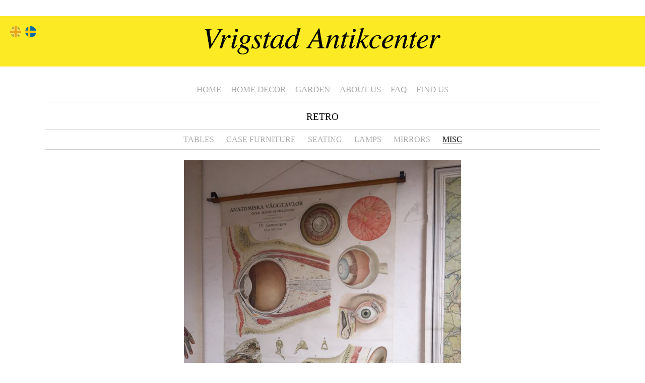

--- FILE ---
content_type: text/html; charset=UTF-8
request_url: http://vrigstadantikcenter.com/retro/anatomical-school-poster
body_size: 6306
content:
<!DOCTYPE html>
<html lang="en-US">
<head>
<meta charset="UTF-8" />
<meta http-equiv="X-UA-Compatible" content="IE=edge"/>
<meta name="viewport" content="width=device-width, height=device-height, initial-scale=1.0"/>
<title>Vrigstad Antikcenter  &raquo; Anatomical school poster</title>
<link rel="profile" href="http://gmpg.org/xfn/11" />
<link href='https://fonts.googleapis.com/css?family=Overlock:400,700,400italic' rel='stylesheet' type='text/css'>
<link rel="stylesheet" type="text/css" media="screen, projection" href="http://vrigstadantikcenter.com/wp-content/themes/vrigstad-new/style.css" />
<link rel="pingback" href="http://vrigstadantikcenter.com/xmlrpc.php" />


<link rel='dns-prefetch' href='//s.w.org' />
<!-- This site uses the Google Analytics by ExactMetrics plugin v6.4.0 - Using Analytics tracking - https://www.exactmetrics.com/ -->
<!-- Note: ExactMetrics is not currently configured on this site. The site owner needs to authenticate with Google Analytics in the ExactMetrics settings panel. -->
<!-- No UA code set -->
<!-- / Google Analytics by ExactMetrics -->
		<script type="text/javascript">
			window._wpemojiSettings = {"baseUrl":"https:\/\/s.w.org\/images\/core\/emoji\/13.0.1\/72x72\/","ext":".png","svgUrl":"https:\/\/s.w.org\/images\/core\/emoji\/13.0.1\/svg\/","svgExt":".svg","source":{"concatemoji":"http:\/\/vrigstadantikcenter.com\/wp-includes\/js\/wp-emoji-release.min.js?ver=5.6.16"}};
			!function(e,a,t){var n,r,o,i=a.createElement("canvas"),p=i.getContext&&i.getContext("2d");function s(e,t){var a=String.fromCharCode;p.clearRect(0,0,i.width,i.height),p.fillText(a.apply(this,e),0,0);e=i.toDataURL();return p.clearRect(0,0,i.width,i.height),p.fillText(a.apply(this,t),0,0),e===i.toDataURL()}function c(e){var t=a.createElement("script");t.src=e,t.defer=t.type="text/javascript",a.getElementsByTagName("head")[0].appendChild(t)}for(o=Array("flag","emoji"),t.supports={everything:!0,everythingExceptFlag:!0},r=0;r<o.length;r++)t.supports[o[r]]=function(e){if(!p||!p.fillText)return!1;switch(p.textBaseline="top",p.font="600 32px Arial",e){case"flag":return s([127987,65039,8205,9895,65039],[127987,65039,8203,9895,65039])?!1:!s([55356,56826,55356,56819],[55356,56826,8203,55356,56819])&&!s([55356,57332,56128,56423,56128,56418,56128,56421,56128,56430,56128,56423,56128,56447],[55356,57332,8203,56128,56423,8203,56128,56418,8203,56128,56421,8203,56128,56430,8203,56128,56423,8203,56128,56447]);case"emoji":return!s([55357,56424,8205,55356,57212],[55357,56424,8203,55356,57212])}return!1}(o[r]),t.supports.everything=t.supports.everything&&t.supports[o[r]],"flag"!==o[r]&&(t.supports.everythingExceptFlag=t.supports.everythingExceptFlag&&t.supports[o[r]]);t.supports.everythingExceptFlag=t.supports.everythingExceptFlag&&!t.supports.flag,t.DOMReady=!1,t.readyCallback=function(){t.DOMReady=!0},t.supports.everything||(n=function(){t.readyCallback()},a.addEventListener?(a.addEventListener("DOMContentLoaded",n,!1),e.addEventListener("load",n,!1)):(e.attachEvent("onload",n),a.attachEvent("onreadystatechange",function(){"complete"===a.readyState&&t.readyCallback()})),(n=t.source||{}).concatemoji?c(n.concatemoji):n.wpemoji&&n.twemoji&&(c(n.twemoji),c(n.wpemoji)))}(window,document,window._wpemojiSettings);
		</script>
		<style type="text/css">
img.wp-smiley,
img.emoji {
	display: inline !important;
	border: none !important;
	box-shadow: none !important;
	height: 1em !important;
	width: 1em !important;
	margin: 0 .07em !important;
	vertical-align: -0.1em !important;
	background: none !important;
	padding: 0 !important;
}
</style>
	<link rel='stylesheet' id='wp-block-library-css'  href='http://vrigstadantikcenter.com/wp-includes/css/dist/block-library/style.min.css?ver=5.6.16' type='text/css' media='all' />
<link rel='stylesheet' id='wpfront-scroll-top-css'  href='http://vrigstadantikcenter.com/wp-content/plugins/wpfront-scroll-top/css/wpfront-scroll-top.min.css?ver=2.0.2' type='text/css' media='all' />
<link rel='stylesheet' id='exactmetrics-popular-posts-style-css'  href='http://vrigstadantikcenter.com/wp-content/plugins/google-analytics-dashboard-for-wp/assets/css/frontend.min.css?ver=6.4.0' type='text/css' media='all' />
<link rel='stylesheet' id='dashicons-css'  href='http://vrigstadantikcenter.com/wp-includes/css/dashicons.min.css?ver=5.6.16' type='text/css' media='all' />
<script type='text/javascript' src='http://vrigstadantikcenter.com/wp-includes/js/jquery/jquery.min.js?ver=3.5.1' id='jquery-core-js'></script>
<script type='text/javascript' src='http://vrigstadantikcenter.com/wp-includes/js/jquery/jquery-migrate.min.js?ver=3.3.2' id='jquery-migrate-js'></script>
<link rel="https://api.w.org/" href="http://vrigstadantikcenter.com/wp-json/" /><link rel="EditURI" type="application/rsd+xml" title="RSD" href="http://vrigstadantikcenter.com/xmlrpc.php?rsd" />
<link rel="wlwmanifest" type="application/wlwmanifest+xml" href="http://vrigstadantikcenter.com/wp-includes/wlwmanifest.xml" /> 
<link rel="canonical" href="http://vrigstadantikcenter.com/retro/anatomical-school-poster" />
<link rel='shortlink' href='http://vrigstadantikcenter.com/?p=9533' />
<link rel="alternate" type="application/json+oembed" href="http://vrigstadantikcenter.com/wp-json/oembed/1.0/embed?url=http%3A%2F%2Fvrigstadantikcenter.com%2Fretro%2Fanatomical-school-poster" />
<link rel="alternate" type="text/xml+oembed" href="http://vrigstadantikcenter.com/wp-json/oembed/1.0/embed?url=http%3A%2F%2Fvrigstadantikcenter.com%2Fretro%2Fanatomical-school-poster&#038;format=xml" />
<!-- <meta name="NextGEN" version="3.5.0" /> -->
<style type="text/css">
.qtranxs_flag_en {background-image: url(http://vrigstadantikcenter.com/wp-content/plugins/qtranslate-x/flags/gb.png); background-repeat: no-repeat;}
.qtranxs_flag_sv {background-image: url(http://vrigstadantikcenter.com/wp-content/plugins/qtranslate-x/flags/se.png); background-repeat: no-repeat;}
</style>
<link hreflang="en" href="http://vrigstadantikcenter.com/en/retro/anatomical-school-poster" rel="alternate" />
<link hreflang="sv" href="http://vrigstadantikcenter.com/sv/retro/anatomical-school-poster" rel="alternate" />
<link hreflang="x-default" href="http://vrigstadantikcenter.com/retro/anatomical-school-poster" rel="alternate" />
<meta name="generator" content="qTranslate-X 3.4.6.8" />

<script src="//cdnjs.cloudflare.com/ajax/libs/masonry/4.1.1/masonry.pkgd.js"></script>
<script src="//cdnjs.cloudflare.com/ajax/libs/jquery.imagesloaded/4.1.1/imagesloaded.pkgd.js"></script>
<link rel='stylesheet' id='ngg_trigger_buttons-css'  href='http://vrigstadantikcenter.com/wp-content/plugins/nextgen-gallery/products/photocrati_nextgen/modules/nextgen_gallery_display/static/trigger_buttons.css?ver=3.5.0' type='text/css' media='all' />
<link rel='stylesheet' id='fancybox-0-css'  href='http://vrigstadantikcenter.com/wp-content/plugins/nextgen-gallery/products/photocrati_nextgen/modules/lightbox/static/fancybox/jquery.fancybox-1.3.4.css?ver=3.5.0' type='text/css' media='all' />
<link rel='stylesheet' id='fontawesome_v4_shim_style-css'  href='https://use.fontawesome.com/releases/v5.3.1/css/v4-shims.css?ver=5.6.16' type='text/css' media='all' />
<link rel='stylesheet' id='fontawesome-css'  href='https://use.fontawesome.com/releases/v5.3.1/css/all.css?ver=5.6.16' type='text/css' media='all' />
<link rel='stylesheet' id='nextgen_basic_thumbnails_style-css'  href='http://vrigstadantikcenter.com/wp-content/plugins/nextgen-gallery/products/photocrati_nextgen/modules/nextgen_basic_gallery/static/thumbnails/nextgen_basic_thumbnails.css?ver=3.5.0' type='text/css' media='all' />
<link rel='stylesheet' id='nextgen_pagination_style-css'  href='http://vrigstadantikcenter.com/wp-content/plugins/nextgen-gallery/products/photocrati_nextgen/modules/nextgen_pagination/static/style.css?ver=3.5.0' type='text/css' media='all' />
<link rel='stylesheet' id='nggallery-css'  href='http://vrigstadantikcenter.com/wp-content/ngg_styles/nggallery.css?ver=3.5.0' type='text/css' media='all' />
</head>

<body>
<header id="site-head">
<button id="mobile-menu-btn"></button>
		<div id="page-title">Vrigstad Antikcenter &raquo; Anatomical school poster</div>
</header>
<div id="wrapper">
	<nav id="main-menu">
		<ul id="menu-main-menu" class=""><li id="menu-item-8649" class="menu-item menu-item-type-post_type menu-item-object-page menu-item-home menu-item-8649"><a href="http://vrigstadantikcenter.com/">Home</a></li>
<li id="menu-item-8740" class="menu-item menu-item-type-post_type menu-item-object-page menu-item-8740"><a href="http://vrigstadantikcenter.com/indoors">Home Decor</a></li>
<li id="menu-item-8718" class="menu-item menu-item-type-taxonomy menu-item-object-category menu-item-8718"><a href="http://vrigstadantikcenter.com/category/garden">Garden</a></li>
<li id="menu-item-8739" class="menu-item menu-item-type-post_type menu-item-object-page menu-item-8739"><a href="http://vrigstadantikcenter.com/about">About us</a></li>
<li id="menu-item-8647" class="menu-item menu-item-type-post_type menu-item-object-page menu-item-8647"><a href="http://vrigstadantikcenter.com/faq">FAQ</a></li>
<li id="menu-item-8741" class="menu-item menu-item-type-post_type menu-item-object-page menu-item-8741"><a href="http://vrigstadantikcenter.com/adress">Find us</a></li>
</ul>	</nav>
	<div id="content">	
<!-- ADD PINTEREST -->
	<aside id="secondary-nav"><nav id="second-menu">
<ul id="menu-retro" class=""><li id="menu-item-8936" class="menu-item menu-item-type-taxonomy menu-item-object-category current-retro-ancestor current-menu-parent current-retro-parent menu-item-has-children menu-item-8936"><a href="http://vrigstadantikcenter.com/category/retro">Retro</a>
<ul class="sub-menu">
	<li id="menu-item-9013" class="menu-item menu-item-type-taxonomy menu-item-object-category menu-item-9013"><a href="http://vrigstadantikcenter.com/category/retro/tables-retro">Tables</a></li>
	<li id="menu-item-8937" class="menu-item menu-item-type-taxonomy menu-item-object-category menu-item-8937"><a href="http://vrigstadantikcenter.com/category/retro/furniture-retro">Case furniture</a></li>
	<li id="menu-item-8938" class="menu-item menu-item-type-taxonomy menu-item-object-category menu-item-8938"><a href="http://vrigstadantikcenter.com/category/retro/seating-retro">Seating</a></li>
	<li id="menu-item-9010" class="menu-item menu-item-type-taxonomy menu-item-object-category menu-item-9010"><a href="http://vrigstadantikcenter.com/category/retro/lamps-retro">Lamps</a></li>
	<li id="menu-item-9011" class="menu-item menu-item-type-taxonomy menu-item-object-category menu-item-9011"><a href="http://vrigstadantikcenter.com/category/retro/mirrors-retro">Mirrors</a></li>
	<li id="menu-item-9014" class="menu-item menu-item-type-taxonomy menu-item-object-category current-retro-ancestor current-menu-parent current-retro-parent menu-item-9014"><a href="http://vrigstadantikcenter.com/category/retro/misc-retro">Misc</a></li>
</ul>
</li>
</ul>	</nav></aside>
			<div id="post-9533" class="single-post post-9533 retro type-retro status-publish format-standard has-post-thumbnail hentry category-misc-retro category-retro">
				
									<div class="post-img "><img width="619" height="825" src="http://vrigstadantikcenter.com/wp-content/uploads/2015/12/IMG_5046.jpg" class="attachment-large size-large wp-post-image" alt="" loading="lazy" srcset="http://vrigstadantikcenter.com/wp-content/uploads/2015/12/IMG_5046.jpg 619w, http://vrigstadantikcenter.com/wp-content/uploads/2015/12/IMG_5046-113x150.jpg 113w, http://vrigstadantikcenter.com/wp-content/uploads/2015/12/IMG_5046-225x300.jpg 225w" sizes="(max-width: 619px) 100vw, 619px" /></div>
								<div class="meta-data-container">
						

						<h1 class="entry-title">Anatomical school poster</h1>

									

				<p>Early C20th.</p>
<p>100 x 70 cm (approx)</p>

				
														<p>no images were found</p>
							</div>
		</div>
<div class="clear"></div>
<div class="clear"></div>
</div>	
<footer id="footer">
<style type="text/css">
.qtranxs_widget ul { margin: 0; }
.qtranxs_widget ul li
{
display: inline; /* horizontal list, use "list-item" or other appropriate value for vertical list */
list-style-type: none; /* use "initial" or other to enable bullets */
margin: 0 5px 0 0; /* adjust spacing between items */
opacity: 0.5;
-o-transition: 1s ease opacity;
-moz-transition: 1s ease opacity;
-webkit-transition: 1s ease opacity;
transition: 1s ease opacity;
}
/* .qtranxs_widget ul li span { margin: 0 5px 0 0; } */ /* other way to control spacing */
.qtranxs_widget ul li.active { opacity: 0.8; }
.qtranxs_widget ul li:hover { opacity: 1; }
.qtranxs_widget img { box-shadow: none; vertical-align: middle; display: initial; }
.qtranxs_flag { height:12px; width:18px; display:block; }
.qtranxs_flag_and_text { padding-left:20px; }
.qtranxs_flag span { display:none; }
</style>

<ul class="language-chooser language-chooser-image qtranxs_language_chooser" id="qtranslate-2-chooser">
<li class="lang-en active"><a href="http://vrigstadantikcenter.com/en/retro/anatomical-school-poster" hreflang="en" title="English (en)" class="qtranxs_image qtranxs_image_en"><img src="http://vrigstadantikcenter.com/wp-content/plugins/qtranslate-x/flags/gb.png" alt="English (en)" /><span style="display:none">English</span></a></li>
<li class="lang-sv"><a href="http://vrigstadantikcenter.com/sv/retro/anatomical-school-poster" hreflang="sv" title="Svenska (sv)" class="qtranxs_image qtranxs_image_sv"><img src="http://vrigstadantikcenter.com/wp-content/plugins/qtranslate-x/flags/se.png" alt="Svenska (sv)" /><span style="display:none">Svenska</span></a></li>
</ul><div class="qtranxs_widget_end"></div>
<ul class="contact-info">
<li>Vrigstad Antikcenter, Gästgivaregatan 8, 570 03 Vrigstad, Sweden</li>
<li>Phone 0382 30150</li>
<li>Mobile 070 207 2587</li>
<li class="last">E-mail <a href="mailto:info@vrigstadantikcenter.com" title="Contact Vrigstad Antikcenter">info@vrigstadantikcenter.com</a></li>
</ul>
<!-- <a href="http://vrigstadantikcenter.com/wp-login.php">Log in</a> -->
</footer>
</div>
<!-- ngg_resource_manager_marker --><script type='text/javascript' src='http://vrigstadantikcenter.com/wp-content/plugins/wpfront-scroll-top/js/wpfront-scroll-top.min.js?ver=2.0.2' id='wpfront-scroll-top-js'></script>
<script type='text/javascript' src='http://vrigstadantikcenter.com/wp-includes/js/wp-embed.min.js?ver=5.6.16' id='wp-embed-js'></script>
<script type='text/javascript' id='photocrati_ajax-js-extra'>
/* <![CDATA[ */
var photocrati_ajax = {"url":"http:\/\/vrigstadantikcenter.com\/index.php?photocrati_ajax=1","wp_home_url":"http:\/\/vrigstadantikcenter.com","wp_site_url":"http:\/\/vrigstadantikcenter.com","wp_root_url":"http:\/\/vrigstadantikcenter.com","wp_plugins_url":"http:\/\/vrigstadantikcenter.com\/wp-content\/plugins","wp_content_url":"http:\/\/vrigstadantikcenter.com\/wp-content","wp_includes_url":"http:\/\/vrigstadantikcenter.com\/wp-includes\/","ngg_param_slug":"nggallery"};
/* ]]> */
</script>
<script type='text/javascript' src='http://vrigstadantikcenter.com/wp-content/plugins/nextgen-gallery/products/photocrati_nextgen/modules/ajax/static/ajax.min.js?ver=3.5.0' id='photocrati_ajax-js'></script>
<script type='text/javascript' id='ngg_common-js-extra'>
/* <![CDATA[ */

var galleries = {};
galleries.gallery_be59de04634df36e0c521324b12b7d20 = {"id":null,"ids":null,"source":"galleries","src":"","container_ids":["Array"],"album_ids":[],"tag_ids":[],"display_type":"photocrati-nextgen_basic_thumbnails","display":"","exclusions":[],"order_by":"sortorder","order_direction":"ASC","image_ids":[],"entity_ids":[],"tagcloud":false,"returns":"included","slug":null,"sortorder":[],"display_settings":{"override_thumbnail_settings":"0","thumbnail_width":"240","thumbnail_height":"160","thumbnail_crop":"1","images_per_page":"20","number_of_columns":"0","ajax_pagination":"0","show_all_in_lightbox":"0","use_imagebrowser_effect":"0","show_slideshow_link":"0","slideshow_link_text":"[Show slideshow]","template":"","use_lightbox_effect":true,"display_no_images_error":1,"disable_pagination":0,"thumbnail_quality":"100","thumbnail_watermark":0,"ngg_triggers_display":"never","display_view":"default","_errors":[]},"excluded_container_ids":[],"maximum_entity_count":500,"__defaults_set":true,"_errors":[],"ID":"be59de04634df36e0c521324b12b7d20"};
galleries.gallery_be59de04634df36e0c521324b12b7d20.wordpress_page_root = "http:\/\/vrigstadantikcenter.com\/retro\/anatomical-school-poster";
var nextgen_lightbox_settings = {"static_path":"http:\/\/vrigstadantikcenter.com\/wp-content\/plugins\/nextgen-gallery\/products\/photocrati_nextgen\/modules\/lightbox\/static\/{placeholder}","context":"nextgen_images"};
/* ]]> */
</script>
<script type='text/javascript' src='http://vrigstadantikcenter.com/wp-content/plugins/nextgen-gallery/products/photocrati_nextgen/modules/nextgen_gallery_display/static/common.js?ver=3.5.0' id='ngg_common-js'></script>
<script type='text/javascript' id='ngg_common-js-after'>
            var nggLastTimeoutVal = 1000;

			var nggRetryFailedImage = function(img) {
				setTimeout(function(){
					img.src = img.src;
				}, nggLastTimeoutVal);
			
				nggLastTimeoutVal += 500;
			}
        
</script>
<script type='text/javascript' src='http://vrigstadantikcenter.com/wp-content/plugins/nextgen-gallery/products/photocrati_nextgen/modules/nextgen_basic_gallery/static/thumbnails/nextgen_basic_thumbnails.js?ver=3.5.0' id='photocrati-nextgen_basic_thumbnails-js'></script>
<script type='text/javascript' src='http://vrigstadantikcenter.com/wp-content/plugins/nextgen-gallery/products/photocrati_nextgen/modules/lightbox/static/lightbox_context.js?ver=3.5.0' id='ngg_lightbox_context-js'></script>
<script type='text/javascript' src='https://cdnjs.cloudflare.com/ajax/libs/jquery-browser/0.1.0/jquery.browser.min.js?ver=3.5.0' id='fancybox-0-js'></script>
<script type='text/javascript' src='http://vrigstadantikcenter.com/wp-content/plugins/nextgen-gallery/products/photocrati_nextgen/modules/lightbox/static/fancybox/jquery.easing-1.3.pack.js?ver=3.5.0' id='fancybox-1-js'></script>
<script type='text/javascript' src='http://vrigstadantikcenter.com/wp-content/plugins/nextgen-gallery/products/photocrati_nextgen/modules/lightbox/static/fancybox/jquery.fancybox-1.3.4.pack.js?ver=3.5.0' id='fancybox-2-js'></script>
<script type='text/javascript' src='http://vrigstadantikcenter.com/wp-content/plugins/nextgen-gallery/products/photocrati_nextgen/modules/lightbox/static/fancybox/nextgen_fancybox_init.js?ver=3.5.0' id='fancybox-3-js'></script>
<script type='text/javascript' src='https://use.fontawesome.com/releases/v5.3.1/js/v4-shims.js?ver=5.3.1' id='fontawesome_v4_shim-js'></script>
<script type='text/javascript' defer integrity="sha384-kW+oWsYx3YpxvjtZjFXqazFpA7UP/MbiY4jvs+RWZo2+N94PFZ36T6TFkc9O3qoB" crossorigin="anonymous" data-auto-replace-svg="false" data-keep-original-source="false" data-search-pseudo-elements src='https://use.fontawesome.com/releases/v5.3.1/js/all.js?ver=5.3.1' id='fontawesome-js'></script>

    <style type="text/css">

        @media screen and (max-width: 640px) {

            #wpfront-scroll-top-container {
                visibility: hidden;
            }

        }

    </style>


    <div id="wpfront-scroll-top-container">
        <img src="http://vrigstadantikcenter.com/wp-content/plugins/wpfront-scroll-top/images/icons/1.png" alt="" />    </div>
    <script type="text/javascript">function wpfront_scroll_top_init() {if(typeof wpfront_scroll_top == "function" && typeof jQuery !== "undefined") {wpfront_scroll_top({"scroll_offset":100,"button_width":40,"button_height":40,"button_opacity":0.8000000000000000444089209850062616169452667236328125,"button_fade_duration":200,"scroll_duration":400,"location":1,"marginX":20,"marginY":20,"hide_iframe":"on","auto_hide":"on","auto_hide_after":2,"button_action":"top","button_action_element_selector":"","button_action_container_selector":"html, body","button_action_element_offset":0});} else {setTimeout(wpfront_scroll_top_init, 100);}}wpfront_scroll_top_init();</script><script>




jQuery('.language-chooser').prependTo('#site-head');
jQuery('#site-head .language-chooser').slideDown();


function initMasonry() {
	jQuery('.grid').masonry({
		itemSelector: 'li',
	  	percentPosition: true
	});
	jQuery('.grid .post').each(function(){
		jQuery(this).css('visibility', 'visible');
	});
}
function runMasonry() {
	if (jQuery('.grid').length) {
		jQuery('.grid').each(function() {
			jQuery(this).imagesLoaded( function() {
				jQuery(this).find('.post').css('visibility', 'visible');
				//jQuery(this).masonry('reloadItems');
				initMasonry();
			});
		});
	}
}
jQuery(document).ready(function(){
	jQuery('.grid .post').each(function() {
		jQuery(this).imagesLoaded( function() {
			initMasonry();
		});
	});
});

jQuery(document).ajaxComplete(function() {
	runMasonry();
});

jQuery(document).ready(function(){
	jQuery('.ngg-slideshow').each(function() {
		//NextGen Slider Responsive
		var firstImg = jQuery('#ngg-image-0 img').attr('src');
		jQuery('.ngg-slideshow').attr('data-placeholder', firstImg);
		jQuery('.image-placeholder').attr('src', firstImg);
		jQuery('.image-placeholder').attr('height', '');
		jQuery('.image-placeholder').attr('width', '');
	});
	jQuery('.ngg-gallery-thumbnail img').each(function() {
		//NextGen Thumbnails Responsive
		var imgWidth = jQuery(this).attr('width');
		var imgHeight = jQuery(this).attr('height');
		jQuery(this).parent().parent().css({'height': imgHeight, 'width': imgWidth, 'line-height': imgWidth + 'px'});
	});
});


jQuery('#mobile-menu-btn').bind('click', function(){
	jQuery('#main-menu').toggleClass('active');
	jQuery(this).toggleClass('active');
});


// Add language to BODY
if (jQuery('html').attr('lang') == "en-US") {
	jQuery('body').addClass("en");
}
if (jQuery('html').attr('lang') == "sv-SE") {
	jQuery('body').addClass("se");
}
</script>
</body>
</html>

--- FILE ---
content_type: image/svg+xml
request_url: http://vrigstadantikcenter.com/wp-content/themes/vrigstad-new/images/gb.svg
body_size: 944
content:
<?xml version="1.0" encoding="UTF-8" standalone="no"?>
<svg xmlns="http://www.w3.org/2000/svg" height="512" width="512">
  <defs>
    <clipPath id="a">
      <path fill-opacity=".67" d="M250 0h500v500H250z"/>
    </clipPath>
  </defs>
  <g clip-path="url(#a)" transform="translate(-256) scale(1.024)">
    <g stroke-width="1pt">
      <path fill="#006" d="M0 0h1000.02v500.01H0z"/>
      <path d="M0 0v55.903l888.218 444.11h111.802V444.11L111.802.003H0zm1000.02 0v55.9L111.802 500.01H0v-55.9L888.218 0h111.802z" fill="#fff"/>
      <path d="M416.675 0v500.01h166.67V0h-166.67zM0 166.67v166.67h1000.02V166.67H0z" fill="#fff"/>
      <path d="M0 200.004v100.002h1000.02V200.004H0zM450.01 0v500.01h100V0h-100zM0 500.01l333.34-166.67h74.535L74.535 500.01H0zM0 0l333.34 166.67h-74.535L0 37.27V0zm592.145 166.67L925.485 0h74.535L666.68 166.67h-74.535zm407.875 333.34L666.68 333.34h74.535l258.805 129.403v37.267z" fill="#c00"/>
    </g>
  </g>
</svg>


--- FILE ---
content_type: image/svg+xml
request_url: http://vrigstadantikcenter.com/wp-content/themes/vrigstad-new/images/se.svg
body_size: 1598
content:
<?xml version="1.0" encoding="UTF-8" standalone="no"?>
<!-- Created with Sodipodi ("http://www.sodipodi.com/") -->
<svg id="svg589" xmlns:rdf="http://www.w3.org/1999/02/22-rdf-syntax-ns#" xmlns="http://www.w3.org/2000/svg" height="512" width="512" version="1.1" xmlns:cc="http://creativecommons.org/ns#" xmlns:dc="http://purl.org/dc/elements/1.1/">
 <metadata id="metadata3065">
  <rdf:RDF>
   <cc:Work rdf:about="">
  <dc:format>image/svg+xml</dc:format>
  <dc:type rdf:resource="http://purl.org/dc/dcmitype/StillImage"/>
   </cc:Work>
  </rdf:RDF>
 </metadata>
 <defs id="defs591">
  <clipPath id="clipPath5088" clipPathUnits="userSpaceOnUse">
   <rect id="rect5090" fill-opacity="0.67" height="490.73" width="490.73" y="7.3057" x="118.97"/>
  </clipPath>
 </defs>
 <g id="flag" clip-path="url(#clipPath5088)" transform="matrix(1.0433 0 0 1.0433 -124.12 -7.6224)">
  <g id="g558" fill-rule="evenodd" stroke-width="1pt" transform="matrix(2.8042 0 0 2.8042 -595.4 -921.91)">
   <rect id="rect552" height="70" width="87.5" y="331.47" x="213.36" fill="#006aa7"/>
   <rect id="rect553" height="70" width="87.5" y="436.36" x="213.36" fill="#006aa7"/>
   <rect id="rect554" height="35" width="87.5" y="401.43" x="213.36" fill="#fecc00"/>
   <rect id="rect556" height="175" width="35" y="331.37" x="300.5" fill="#fecc00"/>
   <rect id="rect557" height="35" width="157.5" y="401.44" x="334.39" fill="#fecc00"/>
   <rect id="rect558" height="70" width="157.5" y="436.37" x="335.47" fill="#006aa7"/>
   <rect id="rect559" height="70" width="157.5" y="331.47" x="335.47" fill="#006aa7"/>
  </g>
 </g>
</svg>
